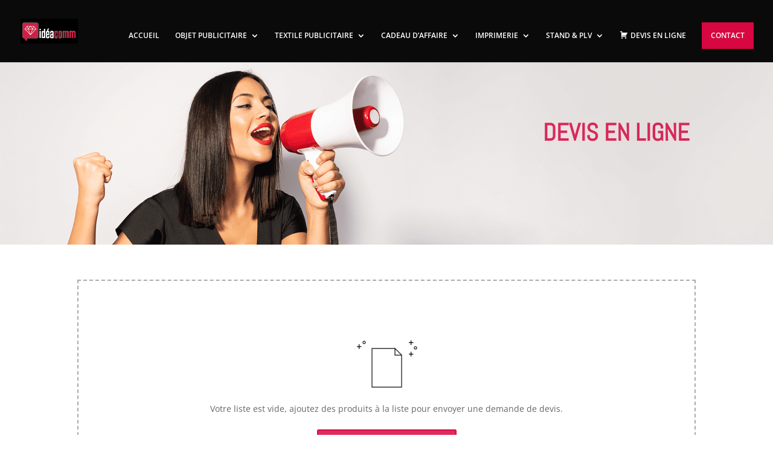

--- FILE ---
content_type: text/html; charset=utf-8
request_url: https://www.google.com/recaptcha/api2/anchor?ar=1&k=6Lem4e4UAAAAANoX6HliY4PvVVrdS1awwADdQI2V&co=aHR0cHM6Ly9pZGVhY29tbS5mcjo0NDM.&hl=en&v=PoyoqOPhxBO7pBk68S4YbpHZ&size=invisible&anchor-ms=20000&execute-ms=30000&cb=vazp0u57j2ob
body_size: 48618
content:
<!DOCTYPE HTML><html dir="ltr" lang="en"><head><meta http-equiv="Content-Type" content="text/html; charset=UTF-8">
<meta http-equiv="X-UA-Compatible" content="IE=edge">
<title>reCAPTCHA</title>
<style type="text/css">
/* cyrillic-ext */
@font-face {
  font-family: 'Roboto';
  font-style: normal;
  font-weight: 400;
  font-stretch: 100%;
  src: url(//fonts.gstatic.com/s/roboto/v48/KFO7CnqEu92Fr1ME7kSn66aGLdTylUAMa3GUBHMdazTgWw.woff2) format('woff2');
  unicode-range: U+0460-052F, U+1C80-1C8A, U+20B4, U+2DE0-2DFF, U+A640-A69F, U+FE2E-FE2F;
}
/* cyrillic */
@font-face {
  font-family: 'Roboto';
  font-style: normal;
  font-weight: 400;
  font-stretch: 100%;
  src: url(//fonts.gstatic.com/s/roboto/v48/KFO7CnqEu92Fr1ME7kSn66aGLdTylUAMa3iUBHMdazTgWw.woff2) format('woff2');
  unicode-range: U+0301, U+0400-045F, U+0490-0491, U+04B0-04B1, U+2116;
}
/* greek-ext */
@font-face {
  font-family: 'Roboto';
  font-style: normal;
  font-weight: 400;
  font-stretch: 100%;
  src: url(//fonts.gstatic.com/s/roboto/v48/KFO7CnqEu92Fr1ME7kSn66aGLdTylUAMa3CUBHMdazTgWw.woff2) format('woff2');
  unicode-range: U+1F00-1FFF;
}
/* greek */
@font-face {
  font-family: 'Roboto';
  font-style: normal;
  font-weight: 400;
  font-stretch: 100%;
  src: url(//fonts.gstatic.com/s/roboto/v48/KFO7CnqEu92Fr1ME7kSn66aGLdTylUAMa3-UBHMdazTgWw.woff2) format('woff2');
  unicode-range: U+0370-0377, U+037A-037F, U+0384-038A, U+038C, U+038E-03A1, U+03A3-03FF;
}
/* math */
@font-face {
  font-family: 'Roboto';
  font-style: normal;
  font-weight: 400;
  font-stretch: 100%;
  src: url(//fonts.gstatic.com/s/roboto/v48/KFO7CnqEu92Fr1ME7kSn66aGLdTylUAMawCUBHMdazTgWw.woff2) format('woff2');
  unicode-range: U+0302-0303, U+0305, U+0307-0308, U+0310, U+0312, U+0315, U+031A, U+0326-0327, U+032C, U+032F-0330, U+0332-0333, U+0338, U+033A, U+0346, U+034D, U+0391-03A1, U+03A3-03A9, U+03B1-03C9, U+03D1, U+03D5-03D6, U+03F0-03F1, U+03F4-03F5, U+2016-2017, U+2034-2038, U+203C, U+2040, U+2043, U+2047, U+2050, U+2057, U+205F, U+2070-2071, U+2074-208E, U+2090-209C, U+20D0-20DC, U+20E1, U+20E5-20EF, U+2100-2112, U+2114-2115, U+2117-2121, U+2123-214F, U+2190, U+2192, U+2194-21AE, U+21B0-21E5, U+21F1-21F2, U+21F4-2211, U+2213-2214, U+2216-22FF, U+2308-230B, U+2310, U+2319, U+231C-2321, U+2336-237A, U+237C, U+2395, U+239B-23B7, U+23D0, U+23DC-23E1, U+2474-2475, U+25AF, U+25B3, U+25B7, U+25BD, U+25C1, U+25CA, U+25CC, U+25FB, U+266D-266F, U+27C0-27FF, U+2900-2AFF, U+2B0E-2B11, U+2B30-2B4C, U+2BFE, U+3030, U+FF5B, U+FF5D, U+1D400-1D7FF, U+1EE00-1EEFF;
}
/* symbols */
@font-face {
  font-family: 'Roboto';
  font-style: normal;
  font-weight: 400;
  font-stretch: 100%;
  src: url(//fonts.gstatic.com/s/roboto/v48/KFO7CnqEu92Fr1ME7kSn66aGLdTylUAMaxKUBHMdazTgWw.woff2) format('woff2');
  unicode-range: U+0001-000C, U+000E-001F, U+007F-009F, U+20DD-20E0, U+20E2-20E4, U+2150-218F, U+2190, U+2192, U+2194-2199, U+21AF, U+21E6-21F0, U+21F3, U+2218-2219, U+2299, U+22C4-22C6, U+2300-243F, U+2440-244A, U+2460-24FF, U+25A0-27BF, U+2800-28FF, U+2921-2922, U+2981, U+29BF, U+29EB, U+2B00-2BFF, U+4DC0-4DFF, U+FFF9-FFFB, U+10140-1018E, U+10190-1019C, U+101A0, U+101D0-101FD, U+102E0-102FB, U+10E60-10E7E, U+1D2C0-1D2D3, U+1D2E0-1D37F, U+1F000-1F0FF, U+1F100-1F1AD, U+1F1E6-1F1FF, U+1F30D-1F30F, U+1F315, U+1F31C, U+1F31E, U+1F320-1F32C, U+1F336, U+1F378, U+1F37D, U+1F382, U+1F393-1F39F, U+1F3A7-1F3A8, U+1F3AC-1F3AF, U+1F3C2, U+1F3C4-1F3C6, U+1F3CA-1F3CE, U+1F3D4-1F3E0, U+1F3ED, U+1F3F1-1F3F3, U+1F3F5-1F3F7, U+1F408, U+1F415, U+1F41F, U+1F426, U+1F43F, U+1F441-1F442, U+1F444, U+1F446-1F449, U+1F44C-1F44E, U+1F453, U+1F46A, U+1F47D, U+1F4A3, U+1F4B0, U+1F4B3, U+1F4B9, U+1F4BB, U+1F4BF, U+1F4C8-1F4CB, U+1F4D6, U+1F4DA, U+1F4DF, U+1F4E3-1F4E6, U+1F4EA-1F4ED, U+1F4F7, U+1F4F9-1F4FB, U+1F4FD-1F4FE, U+1F503, U+1F507-1F50B, U+1F50D, U+1F512-1F513, U+1F53E-1F54A, U+1F54F-1F5FA, U+1F610, U+1F650-1F67F, U+1F687, U+1F68D, U+1F691, U+1F694, U+1F698, U+1F6AD, U+1F6B2, U+1F6B9-1F6BA, U+1F6BC, U+1F6C6-1F6CF, U+1F6D3-1F6D7, U+1F6E0-1F6EA, U+1F6F0-1F6F3, U+1F6F7-1F6FC, U+1F700-1F7FF, U+1F800-1F80B, U+1F810-1F847, U+1F850-1F859, U+1F860-1F887, U+1F890-1F8AD, U+1F8B0-1F8BB, U+1F8C0-1F8C1, U+1F900-1F90B, U+1F93B, U+1F946, U+1F984, U+1F996, U+1F9E9, U+1FA00-1FA6F, U+1FA70-1FA7C, U+1FA80-1FA89, U+1FA8F-1FAC6, U+1FACE-1FADC, U+1FADF-1FAE9, U+1FAF0-1FAF8, U+1FB00-1FBFF;
}
/* vietnamese */
@font-face {
  font-family: 'Roboto';
  font-style: normal;
  font-weight: 400;
  font-stretch: 100%;
  src: url(//fonts.gstatic.com/s/roboto/v48/KFO7CnqEu92Fr1ME7kSn66aGLdTylUAMa3OUBHMdazTgWw.woff2) format('woff2');
  unicode-range: U+0102-0103, U+0110-0111, U+0128-0129, U+0168-0169, U+01A0-01A1, U+01AF-01B0, U+0300-0301, U+0303-0304, U+0308-0309, U+0323, U+0329, U+1EA0-1EF9, U+20AB;
}
/* latin-ext */
@font-face {
  font-family: 'Roboto';
  font-style: normal;
  font-weight: 400;
  font-stretch: 100%;
  src: url(//fonts.gstatic.com/s/roboto/v48/KFO7CnqEu92Fr1ME7kSn66aGLdTylUAMa3KUBHMdazTgWw.woff2) format('woff2');
  unicode-range: U+0100-02BA, U+02BD-02C5, U+02C7-02CC, U+02CE-02D7, U+02DD-02FF, U+0304, U+0308, U+0329, U+1D00-1DBF, U+1E00-1E9F, U+1EF2-1EFF, U+2020, U+20A0-20AB, U+20AD-20C0, U+2113, U+2C60-2C7F, U+A720-A7FF;
}
/* latin */
@font-face {
  font-family: 'Roboto';
  font-style: normal;
  font-weight: 400;
  font-stretch: 100%;
  src: url(//fonts.gstatic.com/s/roboto/v48/KFO7CnqEu92Fr1ME7kSn66aGLdTylUAMa3yUBHMdazQ.woff2) format('woff2');
  unicode-range: U+0000-00FF, U+0131, U+0152-0153, U+02BB-02BC, U+02C6, U+02DA, U+02DC, U+0304, U+0308, U+0329, U+2000-206F, U+20AC, U+2122, U+2191, U+2193, U+2212, U+2215, U+FEFF, U+FFFD;
}
/* cyrillic-ext */
@font-face {
  font-family: 'Roboto';
  font-style: normal;
  font-weight: 500;
  font-stretch: 100%;
  src: url(//fonts.gstatic.com/s/roboto/v48/KFO7CnqEu92Fr1ME7kSn66aGLdTylUAMa3GUBHMdazTgWw.woff2) format('woff2');
  unicode-range: U+0460-052F, U+1C80-1C8A, U+20B4, U+2DE0-2DFF, U+A640-A69F, U+FE2E-FE2F;
}
/* cyrillic */
@font-face {
  font-family: 'Roboto';
  font-style: normal;
  font-weight: 500;
  font-stretch: 100%;
  src: url(//fonts.gstatic.com/s/roboto/v48/KFO7CnqEu92Fr1ME7kSn66aGLdTylUAMa3iUBHMdazTgWw.woff2) format('woff2');
  unicode-range: U+0301, U+0400-045F, U+0490-0491, U+04B0-04B1, U+2116;
}
/* greek-ext */
@font-face {
  font-family: 'Roboto';
  font-style: normal;
  font-weight: 500;
  font-stretch: 100%;
  src: url(//fonts.gstatic.com/s/roboto/v48/KFO7CnqEu92Fr1ME7kSn66aGLdTylUAMa3CUBHMdazTgWw.woff2) format('woff2');
  unicode-range: U+1F00-1FFF;
}
/* greek */
@font-face {
  font-family: 'Roboto';
  font-style: normal;
  font-weight: 500;
  font-stretch: 100%;
  src: url(//fonts.gstatic.com/s/roboto/v48/KFO7CnqEu92Fr1ME7kSn66aGLdTylUAMa3-UBHMdazTgWw.woff2) format('woff2');
  unicode-range: U+0370-0377, U+037A-037F, U+0384-038A, U+038C, U+038E-03A1, U+03A3-03FF;
}
/* math */
@font-face {
  font-family: 'Roboto';
  font-style: normal;
  font-weight: 500;
  font-stretch: 100%;
  src: url(//fonts.gstatic.com/s/roboto/v48/KFO7CnqEu92Fr1ME7kSn66aGLdTylUAMawCUBHMdazTgWw.woff2) format('woff2');
  unicode-range: U+0302-0303, U+0305, U+0307-0308, U+0310, U+0312, U+0315, U+031A, U+0326-0327, U+032C, U+032F-0330, U+0332-0333, U+0338, U+033A, U+0346, U+034D, U+0391-03A1, U+03A3-03A9, U+03B1-03C9, U+03D1, U+03D5-03D6, U+03F0-03F1, U+03F4-03F5, U+2016-2017, U+2034-2038, U+203C, U+2040, U+2043, U+2047, U+2050, U+2057, U+205F, U+2070-2071, U+2074-208E, U+2090-209C, U+20D0-20DC, U+20E1, U+20E5-20EF, U+2100-2112, U+2114-2115, U+2117-2121, U+2123-214F, U+2190, U+2192, U+2194-21AE, U+21B0-21E5, U+21F1-21F2, U+21F4-2211, U+2213-2214, U+2216-22FF, U+2308-230B, U+2310, U+2319, U+231C-2321, U+2336-237A, U+237C, U+2395, U+239B-23B7, U+23D0, U+23DC-23E1, U+2474-2475, U+25AF, U+25B3, U+25B7, U+25BD, U+25C1, U+25CA, U+25CC, U+25FB, U+266D-266F, U+27C0-27FF, U+2900-2AFF, U+2B0E-2B11, U+2B30-2B4C, U+2BFE, U+3030, U+FF5B, U+FF5D, U+1D400-1D7FF, U+1EE00-1EEFF;
}
/* symbols */
@font-face {
  font-family: 'Roboto';
  font-style: normal;
  font-weight: 500;
  font-stretch: 100%;
  src: url(//fonts.gstatic.com/s/roboto/v48/KFO7CnqEu92Fr1ME7kSn66aGLdTylUAMaxKUBHMdazTgWw.woff2) format('woff2');
  unicode-range: U+0001-000C, U+000E-001F, U+007F-009F, U+20DD-20E0, U+20E2-20E4, U+2150-218F, U+2190, U+2192, U+2194-2199, U+21AF, U+21E6-21F0, U+21F3, U+2218-2219, U+2299, U+22C4-22C6, U+2300-243F, U+2440-244A, U+2460-24FF, U+25A0-27BF, U+2800-28FF, U+2921-2922, U+2981, U+29BF, U+29EB, U+2B00-2BFF, U+4DC0-4DFF, U+FFF9-FFFB, U+10140-1018E, U+10190-1019C, U+101A0, U+101D0-101FD, U+102E0-102FB, U+10E60-10E7E, U+1D2C0-1D2D3, U+1D2E0-1D37F, U+1F000-1F0FF, U+1F100-1F1AD, U+1F1E6-1F1FF, U+1F30D-1F30F, U+1F315, U+1F31C, U+1F31E, U+1F320-1F32C, U+1F336, U+1F378, U+1F37D, U+1F382, U+1F393-1F39F, U+1F3A7-1F3A8, U+1F3AC-1F3AF, U+1F3C2, U+1F3C4-1F3C6, U+1F3CA-1F3CE, U+1F3D4-1F3E0, U+1F3ED, U+1F3F1-1F3F3, U+1F3F5-1F3F7, U+1F408, U+1F415, U+1F41F, U+1F426, U+1F43F, U+1F441-1F442, U+1F444, U+1F446-1F449, U+1F44C-1F44E, U+1F453, U+1F46A, U+1F47D, U+1F4A3, U+1F4B0, U+1F4B3, U+1F4B9, U+1F4BB, U+1F4BF, U+1F4C8-1F4CB, U+1F4D6, U+1F4DA, U+1F4DF, U+1F4E3-1F4E6, U+1F4EA-1F4ED, U+1F4F7, U+1F4F9-1F4FB, U+1F4FD-1F4FE, U+1F503, U+1F507-1F50B, U+1F50D, U+1F512-1F513, U+1F53E-1F54A, U+1F54F-1F5FA, U+1F610, U+1F650-1F67F, U+1F687, U+1F68D, U+1F691, U+1F694, U+1F698, U+1F6AD, U+1F6B2, U+1F6B9-1F6BA, U+1F6BC, U+1F6C6-1F6CF, U+1F6D3-1F6D7, U+1F6E0-1F6EA, U+1F6F0-1F6F3, U+1F6F7-1F6FC, U+1F700-1F7FF, U+1F800-1F80B, U+1F810-1F847, U+1F850-1F859, U+1F860-1F887, U+1F890-1F8AD, U+1F8B0-1F8BB, U+1F8C0-1F8C1, U+1F900-1F90B, U+1F93B, U+1F946, U+1F984, U+1F996, U+1F9E9, U+1FA00-1FA6F, U+1FA70-1FA7C, U+1FA80-1FA89, U+1FA8F-1FAC6, U+1FACE-1FADC, U+1FADF-1FAE9, U+1FAF0-1FAF8, U+1FB00-1FBFF;
}
/* vietnamese */
@font-face {
  font-family: 'Roboto';
  font-style: normal;
  font-weight: 500;
  font-stretch: 100%;
  src: url(//fonts.gstatic.com/s/roboto/v48/KFO7CnqEu92Fr1ME7kSn66aGLdTylUAMa3OUBHMdazTgWw.woff2) format('woff2');
  unicode-range: U+0102-0103, U+0110-0111, U+0128-0129, U+0168-0169, U+01A0-01A1, U+01AF-01B0, U+0300-0301, U+0303-0304, U+0308-0309, U+0323, U+0329, U+1EA0-1EF9, U+20AB;
}
/* latin-ext */
@font-face {
  font-family: 'Roboto';
  font-style: normal;
  font-weight: 500;
  font-stretch: 100%;
  src: url(//fonts.gstatic.com/s/roboto/v48/KFO7CnqEu92Fr1ME7kSn66aGLdTylUAMa3KUBHMdazTgWw.woff2) format('woff2');
  unicode-range: U+0100-02BA, U+02BD-02C5, U+02C7-02CC, U+02CE-02D7, U+02DD-02FF, U+0304, U+0308, U+0329, U+1D00-1DBF, U+1E00-1E9F, U+1EF2-1EFF, U+2020, U+20A0-20AB, U+20AD-20C0, U+2113, U+2C60-2C7F, U+A720-A7FF;
}
/* latin */
@font-face {
  font-family: 'Roboto';
  font-style: normal;
  font-weight: 500;
  font-stretch: 100%;
  src: url(//fonts.gstatic.com/s/roboto/v48/KFO7CnqEu92Fr1ME7kSn66aGLdTylUAMa3yUBHMdazQ.woff2) format('woff2');
  unicode-range: U+0000-00FF, U+0131, U+0152-0153, U+02BB-02BC, U+02C6, U+02DA, U+02DC, U+0304, U+0308, U+0329, U+2000-206F, U+20AC, U+2122, U+2191, U+2193, U+2212, U+2215, U+FEFF, U+FFFD;
}
/* cyrillic-ext */
@font-face {
  font-family: 'Roboto';
  font-style: normal;
  font-weight: 900;
  font-stretch: 100%;
  src: url(//fonts.gstatic.com/s/roboto/v48/KFO7CnqEu92Fr1ME7kSn66aGLdTylUAMa3GUBHMdazTgWw.woff2) format('woff2');
  unicode-range: U+0460-052F, U+1C80-1C8A, U+20B4, U+2DE0-2DFF, U+A640-A69F, U+FE2E-FE2F;
}
/* cyrillic */
@font-face {
  font-family: 'Roboto';
  font-style: normal;
  font-weight: 900;
  font-stretch: 100%;
  src: url(//fonts.gstatic.com/s/roboto/v48/KFO7CnqEu92Fr1ME7kSn66aGLdTylUAMa3iUBHMdazTgWw.woff2) format('woff2');
  unicode-range: U+0301, U+0400-045F, U+0490-0491, U+04B0-04B1, U+2116;
}
/* greek-ext */
@font-face {
  font-family: 'Roboto';
  font-style: normal;
  font-weight: 900;
  font-stretch: 100%;
  src: url(//fonts.gstatic.com/s/roboto/v48/KFO7CnqEu92Fr1ME7kSn66aGLdTylUAMa3CUBHMdazTgWw.woff2) format('woff2');
  unicode-range: U+1F00-1FFF;
}
/* greek */
@font-face {
  font-family: 'Roboto';
  font-style: normal;
  font-weight: 900;
  font-stretch: 100%;
  src: url(//fonts.gstatic.com/s/roboto/v48/KFO7CnqEu92Fr1ME7kSn66aGLdTylUAMa3-UBHMdazTgWw.woff2) format('woff2');
  unicode-range: U+0370-0377, U+037A-037F, U+0384-038A, U+038C, U+038E-03A1, U+03A3-03FF;
}
/* math */
@font-face {
  font-family: 'Roboto';
  font-style: normal;
  font-weight: 900;
  font-stretch: 100%;
  src: url(//fonts.gstatic.com/s/roboto/v48/KFO7CnqEu92Fr1ME7kSn66aGLdTylUAMawCUBHMdazTgWw.woff2) format('woff2');
  unicode-range: U+0302-0303, U+0305, U+0307-0308, U+0310, U+0312, U+0315, U+031A, U+0326-0327, U+032C, U+032F-0330, U+0332-0333, U+0338, U+033A, U+0346, U+034D, U+0391-03A1, U+03A3-03A9, U+03B1-03C9, U+03D1, U+03D5-03D6, U+03F0-03F1, U+03F4-03F5, U+2016-2017, U+2034-2038, U+203C, U+2040, U+2043, U+2047, U+2050, U+2057, U+205F, U+2070-2071, U+2074-208E, U+2090-209C, U+20D0-20DC, U+20E1, U+20E5-20EF, U+2100-2112, U+2114-2115, U+2117-2121, U+2123-214F, U+2190, U+2192, U+2194-21AE, U+21B0-21E5, U+21F1-21F2, U+21F4-2211, U+2213-2214, U+2216-22FF, U+2308-230B, U+2310, U+2319, U+231C-2321, U+2336-237A, U+237C, U+2395, U+239B-23B7, U+23D0, U+23DC-23E1, U+2474-2475, U+25AF, U+25B3, U+25B7, U+25BD, U+25C1, U+25CA, U+25CC, U+25FB, U+266D-266F, U+27C0-27FF, U+2900-2AFF, U+2B0E-2B11, U+2B30-2B4C, U+2BFE, U+3030, U+FF5B, U+FF5D, U+1D400-1D7FF, U+1EE00-1EEFF;
}
/* symbols */
@font-face {
  font-family: 'Roboto';
  font-style: normal;
  font-weight: 900;
  font-stretch: 100%;
  src: url(//fonts.gstatic.com/s/roboto/v48/KFO7CnqEu92Fr1ME7kSn66aGLdTylUAMaxKUBHMdazTgWw.woff2) format('woff2');
  unicode-range: U+0001-000C, U+000E-001F, U+007F-009F, U+20DD-20E0, U+20E2-20E4, U+2150-218F, U+2190, U+2192, U+2194-2199, U+21AF, U+21E6-21F0, U+21F3, U+2218-2219, U+2299, U+22C4-22C6, U+2300-243F, U+2440-244A, U+2460-24FF, U+25A0-27BF, U+2800-28FF, U+2921-2922, U+2981, U+29BF, U+29EB, U+2B00-2BFF, U+4DC0-4DFF, U+FFF9-FFFB, U+10140-1018E, U+10190-1019C, U+101A0, U+101D0-101FD, U+102E0-102FB, U+10E60-10E7E, U+1D2C0-1D2D3, U+1D2E0-1D37F, U+1F000-1F0FF, U+1F100-1F1AD, U+1F1E6-1F1FF, U+1F30D-1F30F, U+1F315, U+1F31C, U+1F31E, U+1F320-1F32C, U+1F336, U+1F378, U+1F37D, U+1F382, U+1F393-1F39F, U+1F3A7-1F3A8, U+1F3AC-1F3AF, U+1F3C2, U+1F3C4-1F3C6, U+1F3CA-1F3CE, U+1F3D4-1F3E0, U+1F3ED, U+1F3F1-1F3F3, U+1F3F5-1F3F7, U+1F408, U+1F415, U+1F41F, U+1F426, U+1F43F, U+1F441-1F442, U+1F444, U+1F446-1F449, U+1F44C-1F44E, U+1F453, U+1F46A, U+1F47D, U+1F4A3, U+1F4B0, U+1F4B3, U+1F4B9, U+1F4BB, U+1F4BF, U+1F4C8-1F4CB, U+1F4D6, U+1F4DA, U+1F4DF, U+1F4E3-1F4E6, U+1F4EA-1F4ED, U+1F4F7, U+1F4F9-1F4FB, U+1F4FD-1F4FE, U+1F503, U+1F507-1F50B, U+1F50D, U+1F512-1F513, U+1F53E-1F54A, U+1F54F-1F5FA, U+1F610, U+1F650-1F67F, U+1F687, U+1F68D, U+1F691, U+1F694, U+1F698, U+1F6AD, U+1F6B2, U+1F6B9-1F6BA, U+1F6BC, U+1F6C6-1F6CF, U+1F6D3-1F6D7, U+1F6E0-1F6EA, U+1F6F0-1F6F3, U+1F6F7-1F6FC, U+1F700-1F7FF, U+1F800-1F80B, U+1F810-1F847, U+1F850-1F859, U+1F860-1F887, U+1F890-1F8AD, U+1F8B0-1F8BB, U+1F8C0-1F8C1, U+1F900-1F90B, U+1F93B, U+1F946, U+1F984, U+1F996, U+1F9E9, U+1FA00-1FA6F, U+1FA70-1FA7C, U+1FA80-1FA89, U+1FA8F-1FAC6, U+1FACE-1FADC, U+1FADF-1FAE9, U+1FAF0-1FAF8, U+1FB00-1FBFF;
}
/* vietnamese */
@font-face {
  font-family: 'Roboto';
  font-style: normal;
  font-weight: 900;
  font-stretch: 100%;
  src: url(//fonts.gstatic.com/s/roboto/v48/KFO7CnqEu92Fr1ME7kSn66aGLdTylUAMa3OUBHMdazTgWw.woff2) format('woff2');
  unicode-range: U+0102-0103, U+0110-0111, U+0128-0129, U+0168-0169, U+01A0-01A1, U+01AF-01B0, U+0300-0301, U+0303-0304, U+0308-0309, U+0323, U+0329, U+1EA0-1EF9, U+20AB;
}
/* latin-ext */
@font-face {
  font-family: 'Roboto';
  font-style: normal;
  font-weight: 900;
  font-stretch: 100%;
  src: url(//fonts.gstatic.com/s/roboto/v48/KFO7CnqEu92Fr1ME7kSn66aGLdTylUAMa3KUBHMdazTgWw.woff2) format('woff2');
  unicode-range: U+0100-02BA, U+02BD-02C5, U+02C7-02CC, U+02CE-02D7, U+02DD-02FF, U+0304, U+0308, U+0329, U+1D00-1DBF, U+1E00-1E9F, U+1EF2-1EFF, U+2020, U+20A0-20AB, U+20AD-20C0, U+2113, U+2C60-2C7F, U+A720-A7FF;
}
/* latin */
@font-face {
  font-family: 'Roboto';
  font-style: normal;
  font-weight: 900;
  font-stretch: 100%;
  src: url(//fonts.gstatic.com/s/roboto/v48/KFO7CnqEu92Fr1ME7kSn66aGLdTylUAMa3yUBHMdazQ.woff2) format('woff2');
  unicode-range: U+0000-00FF, U+0131, U+0152-0153, U+02BB-02BC, U+02C6, U+02DA, U+02DC, U+0304, U+0308, U+0329, U+2000-206F, U+20AC, U+2122, U+2191, U+2193, U+2212, U+2215, U+FEFF, U+FFFD;
}

</style>
<link rel="stylesheet" type="text/css" href="https://www.gstatic.com/recaptcha/releases/PoyoqOPhxBO7pBk68S4YbpHZ/styles__ltr.css">
<script nonce="NRfdDtFTw8pNQ3Iehigaiw" type="text/javascript">window['__recaptcha_api'] = 'https://www.google.com/recaptcha/api2/';</script>
<script type="text/javascript" src="https://www.gstatic.com/recaptcha/releases/PoyoqOPhxBO7pBk68S4YbpHZ/recaptcha__en.js" nonce="NRfdDtFTw8pNQ3Iehigaiw">
      
    </script></head>
<body><div id="rc-anchor-alert" class="rc-anchor-alert"></div>
<input type="hidden" id="recaptcha-token" value="[base64]">
<script type="text/javascript" nonce="NRfdDtFTw8pNQ3Iehigaiw">
      recaptcha.anchor.Main.init("[\x22ainput\x22,[\x22bgdata\x22,\x22\x22,\[base64]/[base64]/bmV3IFpbdF0obVswXSk6Sz09Mj9uZXcgWlt0XShtWzBdLG1bMV0pOks9PTM/bmV3IFpbdF0obVswXSxtWzFdLG1bMl0pOks9PTQ/[base64]/[base64]/[base64]/[base64]/[base64]/[base64]/[base64]/[base64]/[base64]/[base64]/[base64]/[base64]/[base64]/[base64]\\u003d\\u003d\x22,\[base64]\x22,\x22RGMWw5rDusKRT8OSw4VPTEDDp3lGanvDpsOLw67DmCPCgwnDnnvCvsO9LwNoXsKxcT9hwqoJwqPCscOZF8KDOsKuND9ewo3Co2kGNcKEw4TCksK7OMKJw57DucOtWX0MNsOGEsOTwoPCo3rDsMKVb2HCuMOkVSnDvcO/VD4KwrBbwqsQwqLCjFvDj8Ouw488W8OzCcOdEMKrXMO9ScOgeMK1LsKywrUQwrcSwoQQwrtaRsKbQH3CrsKSSgImTSQuHMODX8KoAcKhwrVKXmLCn2LCqlPDoMOYw4V0cgbDrMKrwpzChsOUwpvCicOTw6dxYcKNIR4FwpfCi8OiZzHCrlFae8K2KU/DqMKPwoZdPcK7wq1Yw7TDhMO5HDwtw4jCgsKnJEoVw67DlArDhl7DscOTMsOpIyccw5/Duy7DjDjDtjxQw71NOMO+wp/DhB9lwpF6woIib8OrwpQRDzrDrgfDv8Kmwp5oPMKNw4dPw5F4wqldw51KwrEVw6vCjcKZKGPCi3JBw7YowrHDqWXDjVxNw5dawq5cw5swwo7DkB09ZcKWccOvw63CgMO6w7Vtwp7Du8O1woPDnWk3wrUcw6HDsy7CnHHDklbClVTCk8Oiw4/Dj8ONS0J9wq8rwobDuVLCgsKfwq7DjBVXM0HDrMOVbG0NPsK4ewouwqzDuzHCnsK9CnvCmsOYNcOZw6/CvsO/w4fDmcK+wqvChG5SwrsvBcKCw5IVwr1BwpzCsjnDnsOAfizCksORe0PDq8OUfUVUEMOYRcK9wpHCrMOhw5/DhU4fFU7DocKZwq16wpvDqETCp8K+w5TDqcOtwqMWw5LDvsKaegnDiQhkDSHDqg9bw4pRC1PDozvChsKgezHDncKHwpQXCTBHC8OsK8KJw53DpsKrwrPCtnY5VkLCvsOuO8KPwrZZe3LCv8KwwqvDsxUbRBjDhMO9RsKNwqvCqTFOwr1owp7CsMOjdMOsw4/Ct2TCiTEKw7DDmBxBwr3DhcK/wovCjcKqSsO5wpzCmkTConDCn2FJw7nDjnrCu8KUAnYxQMOgw5DDugh9NSDDm8O+HMKnwpvDhyTDgMO7K8OUJlhVRcOkV8OgbCQiXsOcCcK6woHCiMK4wpvDvQR3w6RHw6/DqcOTOMKfZMKEDcOOKsO0Z8K7w5bDl33CglfDgG5uKMKmw5zCk8OwwrTDu8KwXMOTwoPDt2sBNjrCpw3DmxN2A8KSw5bDkgDDt3YMPMO1wqtswod2Uh3ChEs5acKkwp3Ci8OGw6tae8KuPcK4w7x3woc/wqHDh8KQwo0NenbCocKowrIOwoMSF8OhZMKxw5vDshErXsOqGcKiw4nDrMOBRAJuw5PDjQrDpzXCnQBOBEMpEAbDj8OTCRQDwrrChF3Ci0TCpsKmworDtcKQbT/CrxvChDNJdmvCqWHCmgbCrMOLBw/[base64]/Cgi9ZworCvMKkw6xuw7ZsX8K1fzlmOk1hB8KrPcKQw69VCivCj8OiTEfCosODwqPDncKBw54BY8KNLMOIIMOIbEcnw7o0QBfCmsKkw7A7w4U3SCZywo7Dqj/DkcODw61Ywot/[base64]/KSXDpVMIHMKmw7/ClMOEwotDw5DChcKkOMO4FHJ+LsKjSBl7dCPCvcK9w6J3wqLDlDvCqsKnYcKlwoIaXMKMwpXClsOYGnTDpUvCnsOhMMOow63DsQ/DuXdQGcO/KMKMwrrDrD7DncKqw5nCoMKNwoM+DSHDnMOoJ28oT8KLwqg1w54Wwq3CpXxfwqMCwr3CixARfkQeDVDCucOuWcKVIB0Bw5Fzd8OXwqYLScKIwpYSw6/DgFMBHMKfDCorIcOSNDPDlU3Cl8O8cyHDigEXwrpaTz4xw4vDikvCkHhaDWBZw6jDnRNswqhawqFVw7QiAcKZw7jDs1TDtMOSw5PDhcO4w4RAf8OGw6oxw4Q/w5wLW8KCMsKvwrzDncK3w5fDoGPCrsKlw7zDp8K4wr5He2tJwozCgEjDksK3fWddUcOyVCpNw67Dm8OGw6nDkigGwpE7w5J2wrXDpsK9WF0vw5zCl8ODV8OBwpIRDQbCmMOCGgccw6pRYMK/[base64]/CicOYAMOlW8O/wrTCszxRMTZNSRzCs17DsQbDpmXDrXoLTTRndMK7DRXClEPCoknDhsK5w7LDhsOGMMKEwpAYGMOGHsOmwr/Cr07CsjhNFsKHwr03InVjU0g0EsO9X3TDo8OHw7Epw7p8wp55CgTDqRzDnsOJw7zCuXwQw6fCqXBQw6vDqjDDoiULNzLDsMKPw6vCjMK7w6RUw7LDlg/Cp8O4w7TCu0/[base64]/w4dNJMOYLV3DnMKZWMK/EHJ+V8KYIDwqWw03woHDk8O1H8OuwrpmTi3Col/CusK3FT0Gw4caKsOlDT3DjcKwWzQfw4bDucK5D01+GcKewrB1Dy1SBMK0ZHfCrVnDlmlkdR7CvT8Yw7xjwpEcKR1QBVTDisO6w7FHc8K5CyVKNsKBJ2xdwoAEwpfCn1R7B1vCii3CnMKIJMKbw6TCtmpFOsOnwpIWLcKbLSHChn4WODU4GlXDs8O2wp/DksKswqzDiMOxdMKbWkY7w7vCjmpXwrIBQMK9fVLCgsKuwpnDn8Odw4nDkcOvFsKbJ8OZw77Cgm3CjMKow7AWRhFxworChMOlL8OOMMKwNsKJwpoHM2scZSBMXkzDoCnDqATCqcKJwp/CsG3DhsOaG8ORWsO5HR4+wp4fNXoDw5QywrDCvMO4wp4vUlzDu8OHwpLCkkbDjMOwwqVPbcKkwotoJ8OvWybCgS1iwqs/ZmTDoWTCvVzCtMOUIcKLVkDDhMOHw6/[base64]/woMHd8OLR3/DjjwCU0zDgU7Du8OHwo0ywrZYBQw2w4TCgCU4QXlcP8O/w7zDuUvCksOFB8OFLjlyYyLCt0jCssKwwqDChy7DlsKcFMKyw4kZw6TDtsONw5deDMKnK8OJw4LCiQFjJjLDhGTCgHLDjMKResOCcQ07w5JVDk3Ct8KjFsKFw6UFwpwUw5E0wrnDm8ONwr7DkWZACXzCkMOmw5TDqsKMwqPDgH8/wqBPw7rCrEvDnMKFIsOiwoHDvcOdR8O2TiQ1I8Okw4/Dsi/Dt8KeTsKIw4okwrpKwofDtcOKw6TDn33ChMKNNcKuwr3Cp8KlRsKkw4wow4k9w6pnNsKrwodqwrwIY1jCsljDlsOeUsKMw73DrU/[base64]/w413VTNCCsK0cMKxwocYbmHDicOlflLCkE0UD8OnDkTCk8OhAMKCEhxjWFDDkMKbQ3Zuw43CpFrCrsO6fifDo8KdUy1mw4sAwopGwrRXw4ZPG8KxJ0XDkcOECsOgEDJ2w4vDmxPDjMOHw65Jw4s0fMO0w49tw7BIwoHDmsOrwq4tD3xvwqjCk8K+f8K2Ig/[base64]/CqH/CiUtqwpHCicOFw4Bmw40xBsKyasKcw6XClTLCoVPCimzDu8KnA8O5VcKuZMKjNMOnwo5ew5PCqcKIwqzCjcOcw5/DqsO1enl2w6JzUMOWInPDgMKUQWnDuEQffsKjC8KwX8KLw65xw4oqw65+w7I2AhkEKC3Cgn0Xwr7DtsKqYXLDrAPDlsOpwpFlwofDuHLDsMOaNsK1Px0SD8OBVMKbKRTDn1/DggxhTsKGw4PDtsKPwq3DiRTCqcOww5HDpmTCigNSw7gfw7wXwrpLw5rDpMK6w6rDtsOTw4IuZhUWB0bCmsOXwqw1dMKKc2URw4kew7jDuMK0w5Qzw5dWwpnCjcO4w5DCo8KPw40pCmvDoETCkDEtw4gpw4lOw6XCl04XwpkhScO/[base64]/ClxvCncK0FcOkwoF1w51+w65XDMO3TlXCqyh2wp/DssOAUgDCo0Now6MENsKmwrbDonfChcOad1XDj8KSZlXDosOBPSvChxHDg3gAMMKEw6o5wrLDhTbCjcOowpLDlMOeMsKfwqZowp7CscOMwrNww4PChcKKRMOtw44yecOsfSF9w5vCssKVwrgLMHfDpGjChQc0VnxKw6PCocOCwrjDr8K6VcKgwobDjxU3a8K7wqd/w5/[base64]/ChcOrw6nCjh/DicOEHUF3bm7CvFRbwoZ+wrUcw7bCv11+PsK/[base64]/CpMO7dmnCgD/Dm8OvwqhGCjfCnsOvFVDDlcOjVsK8cwdLd8KuwofDq8KQMHXDtMOYwow2aRjDrMOnAjrCqsKHeS3Dk8K+wr5LwrHDhFbDlwNTw5s6E8K2wowZw65oAsOfYGAjR1sdWsO4ZmEjdsOCwocjDjrDvm/CuRINfx4Ew6fClsKNT8Obw5FvHcKtwo4NaBLCsWPCllF7wr5Dw6PCuTTCpcKrw5/Ds1zCoHTCi2hGIsOqKsKhwr8qVH/CpMKgNMKnwqTCkx8Nw6rDtcK3cjtLw4cEE8KewoJYw4zDg3nDilnDiS/[base64]/CinUSwq/[base64]/[base64]/IsOcw7YNw7lzwpDCksOBG8KQw7ogw550cVTChcOxKsKhwpfCtcOEwq08w5HDnsOfexkywqPDt8Okw55Uw5fDvcKew4o4worCu1jDhX1gGDRew580wprCt1PCuR7CsGFRa2E6RMOgGMO3woHCjCvDpSPCncOmWXV8acKtcgskwow5fGR+wrAEw5fDusKXwq/CpsO+CBZgw6vCosOXwrFfMcKvFDbCoMOAwosRw5MBEzLDssKgfB5CNFrDvjPDhV0SwpxWwqwgFsOqwrFveMOkw7cOScObw5IcGH4wDCF7wqHCsQopV37DlH4MGcKIbDBoBUhMczNnNsOPw7bCqcKKw6Vew5QoQ8K6M8O8wqV/wp/CmMOvGho9NyDDgsOZw7JOQMO1wo7Cq1F6w6/DvwDCqMKpUsKFw6Q4JUMudi5Dwo9ndSbDkMKHAcOMK8KabMKQw6/Dp8O8SwtIGDfDvcOKU3XDmWTDp1VFw7NBOsKKwoBKw4TCu3FWw77DpcKbwo1aP8K3w5nCnVTDmcKtw5NmPQcQwpTCoMOiwpvClDY6V2IkLG3Cr8K+wqDCqMOnwr8Kw78ow6TCmMOsw5NtQl/CnGTDpm5/TXfDu8KiG8KmTRFuw7/DrxVhCwTDpcKNwqU5PMOEYyEiDl5qw69pwqjCpMKVwrTDuj0hw7TChsO0w4nCtTR2ZCxEwrvDkU0DwpUBNcKpAcKxRB8nwqXDhsKbVER1Yx7DusOtaQ/DrcOfXTQ1Y0cUwoBBHFrDs8KtRMKCwrpxw7zDnMKfOlfCp35wSi1VO8O/w6zDjATCgcOvw519dw92wqdLMMKQYsObwotlTnw9QcKgwqgtOl9cYFLCoCfDtcKKM8KRw4lbw6cifcKsw6I1AcKWwqMvOm7Dp8K/bcKTwp7DjsKdw7HChD3DgsKUw4hxLsKCXcO+e13Cim/Ck8ODalLDksOZIMKIGhvDv8O0JkRsw7HDisOMFMOmOx/CswfDnsOpw4nDpkU7RV4Zw7M6wp8gw7XCrXjCu8ONwrrDj0pRBx0dwoA3KQk7ZxXCosKIBsK0YBZlBh7CkcKjOEjCoMKJTVzDtcKBfcO3wpUSwpsFVx7Ch8KNwqXCtsKUw6bDo8ODw6/Cm8OGwrLCq8OIVcOAXA7DkVzCqcOPRcO6wpMDVDJvPAPDgSRjWGLDlDMOwq8SfklJDsKywp7DhsOcw6rCo3TDjlHCgV1cX8OIPMKSwr5TIEfCoFNTw6RFwoDCihNowr/CsgLDulA4Fh7DgSbDizhGw5QBQMKuKcOIGBjDpMO3wq7DgMKawo3DgcKPAcK9P8KEwppOwqLCmMKAwoQ3w6PCscKxESbCsh8Vw5LDoiDCuXPCjMKhwrwwwqHDpmrClR5nK8Otw6/CucOeAVzCqcOZwrUjw6/[base64]/[base64]/ChXQZwrjDtMKJwoJYwpLDjsOEw7rDk3/DmX5BwqrCv8Klwoo3WT87w6Bvw4Qkw4vCuWoGWl/CkTTDmDhqeQUxJMOyYGcSwoN1cgdYWBjDnnsLwrLDgMKDw6I7HALDsW4qwr80woHCtj9GYMKGdxVQwrArd8OXwo8ew4HDlwZ4wqrCnMOXOh3DsB/DnlttwoBgAcKFw54Bwp7CscO1w5bCrTpDasKjUsO3ah3Crw3DmsKlwpxnX8OXwrE1bcO8w6VYwoB3GsKIQ0vDoUvClsKMNCo/w7obNQ3CmShEwozCncOMaMKMYMKsJsKIw6bCocOOwrd3w7BdYgTDsWJ4HWVpw7FCa8K7wpkmwq/DiFs7IMOPewdBWsO5wq7DmC4Owr16LlvDgXPCnBDChDPDvsKdVMKVwrM7PWFxw4JUw6phwoZHblHCrsOxdhfDtxx4CcK3w4XCkyNFZ1rDtQXChcKnwoYvwpQCBShffMKbwodpw51zw41/eR4QE8OAwpN0w4XDkcO4FMOSTX94f8ORPw9BVCrDk8OxY8OFOcODasKFw67Ct8Oyw7YEw5Q9w7nCglR6LHBkw4PDusKZwph2w7oVfnICw7vDlWnCr8Kxfm7DncKow7bChwbCjVLDocK2EMOuSsOXeMKNwo4WwrtuKxPClsOZIcKvES55GMKKMsKNwr/CuMOPwowbR23CgsOdw6pOTcKWw6TDl37DuXdRwqICw6kjwpnCq1Fww7rDrVPDjMOCQ0gfM3YUw77DhUoVw61FPCkIUD8MwpZvw6LDsDjDlg7Ctn9/[base64]/DgMOnc2jDicK0aMOWw4MuwofCrjR6wqAlwqxAw4XCtMKEbk/Cr8O8w4LDuDTCg8Oyw6vDqcO2VsKlw4TCtx9sEcKXw6U5PzsXwoDDv2bCpAcsV3DCikvDoUNOHsKYBRc3w44Tw6kJw5rCmgXCkFHCjcKGWStFV8KtBBnDkFtQLmltw5zDscOGCkp9X8KdHMK4wpgawrXDtcOQw4IRNTMSfHE1RMKXcsK/Y8KYHx/[base64]/w7Bcwo8JdhPCrh7DlVRrKgHDr0/DuMOARD/CiEklwpPCnsODw7zCtV1mw7hHDU/Cjwt0w7TDkcOxLsOdTwFuKGnCuh3CtcOHwrnDocOlwpPDtsO/[base64]/w6Etw6TDkGktw48/GsKGGjPDqwRUw7ldwq5sVhjDuxMrwq4XMcONwrgDLMOzwoojw5pfS8KsXkAaCMK5NMKrfWAAw49kI1XDpcOMAcK9w7jDsyDDknPDksOhwo/[base64]/wpFXcsKDOzHDosKAw7fDnk3DmnvDiVRNwq/[base64]/Dt0Y7wpcHGw3CijxEw6fDgcOmK2vCt8OLZEnCoxnCrcKyw5jCn8K0w6jDmcOlTkjCqMK1IG8MBMKawqbDuz8NB1pTZ8KtI8K2bFnCpnjCvsKVX3nCmMKhGcOpZMKFwp4zW8OiIsO1SGIrO8OxwqgOaxfDncOsecKZDMK/DDTDu8Osw5zDssOWLmHDgxVhw7A6w6PDs8KOw4dBwoZ2wpTCqMOiwrh2w5QLw7BYw7TCr8Obw4jDpirCnsKkOHnDlj3CjjTCu3jCtcKfMcOMJ8Ogw7LCp8KAYx3CjcOmw545M2nCm8OzOcKQF8O/OMOrahfDkBDDm1/Crh8CGDUobFV9w6kuw5XDmgPDh8KIQzB2NTvDusKnw54rwoh6Q1nCg8Odwr3DtcOgw5/CvXLDrMO/w6UIwpDDhsKSwr1KS3/CmcOXM8K2YMKQT8KKTsKtT8KSLw1lYEfClmXDhMOHdEjCn8O/[base64]/CocOIwr9Hwq5abWgkCzbCqcKJQsKrw6fCq8KXwqJKwrkjDMKXBVvCssK6w4/ChcOrwoI9DMK3dzTCrMKpwr3Co1h9JsOPIAzCsUjCu8Kue2Nhw7IdCMOPwrvDm01PFi1gwpPCs1bDmsK3w7nDpDHCvcOnd2jDokFrw750wqrChRDCssOcwp/DmMKzaEYHFsOmUWg7w6/Dr8O/Rxoww641worCp8KPSXMZI8KZwpAvJcKtPgprw6zDvcOCwrhDVMO/RcKxwrssw78hP8O9w4kfw4/CgcOUNmPCnMKaw6xPwqBgw4/[base64]/CksKjRiHCjsORwrYnw7EpwqNOfxfCt8OfwoYYwqXDiz3CoiPCk8OaEcKfUQRMUW9Tw4fDmzgpw43DlMKow4DDsRxpGUfCm8ObO8KLwpBscEg+FMKdGsOPOCdZTlTDoMO6L3xewotawp89AMKHw6zDmcOwMsOXw4QWeMKawqPCp3/DnRBlZGRYMcOqw5Abw4N/[base64]/[base64]/[base64]/Cl8Onwr7Cvg4NwrxJesOKwrvDr8KiVcOEw5Vxw6TChmQDOwQOBnwVPULCucORw61mVHPDn8KRPgbCqmlIwqjDncOawq/DjcKuaAxmYCFwLU00RUrCpMOyGgw/wqfDtCfDlMOmPVBWw54JwrpRwrnCqsKTw70GW0sMMcOgfm8Uw4wAccKpeAXCusOLw7pWwqTDn8O+aMK0wpvCgmDCjGNlwqLDusOrw4XDjk7DssOfwpHDp8OzK8KnJMKbPsKbwpvDtMOXHcKiw4bChcONwo9+RBjCt3/Dvk9Kw6dpF8ODw750N8K2w6opd8K6E8OlwrFbw6pNcjLCvsKQbDXDsAzCnx/CmMK2McORwpEUwqXDn0hKIUwSw45Zwps/asKzeBfDrBo+Wm3DrcKEwrJjUMKANsKbwp4MCsKmw5tQOUQewoLDt8KKFU3DuMO/w5jDosKcYXZNw4ZmTj9+LlrDmSdxBX8BwrHCnFEDWz1wUcO0wovDicKrwp7DoGQgHjnCtsK2JMKeFcO+w5vCuT8Rw7oRf2TDg0YcwpLCvD8+w47CiCfClcOFa8KDw7Acw51QwoEXwqxnwpB9w7LDrwMlCsKQfMO+AFHCgDTDlGQoSBJPwpw/w6JKw5dmwr41w63CocKkDMKbwoLCu093wrk4w4jClj93w4h0w6rCscKqLTDCuUNWZsOhw5NXw48Iwr7CnUnDocOyw5swFl9gwp8sw5kmwpUsCmJqwpvDrsKKPMOLw6HCvksSwrweYzV2w7jCjcKdw7VXw7fDmx0Qw6jDsR9YZcOYVsOyw5HDiW1kwoLDpjcNLl/CvTMjw5gbw7TDiEFiwpAZLQHCt8KFwqrCpjDDrsOQwrcab8OmccK7Rx4gwoTDhX3Cs8O1dRpMeBMeZWbCqRk6B3Ajw6QleQESWcKowpkywqvCmsOKwoHDgcO2Pn8GwoTCs8KCCnofwonDrVQTKcKVWXw5XDzDh8KLw6zCo8KDE8OSF3l/woFGT0fCm8OtdTjCpMOENsOzUyrCvsOzNBslZ8OgcEvDvsOvIMK1w7vCtiZBw4/ClnIkI8OhZsOiWHx3wrPDjDtkw7YEJQUzKnALF8KNXBo7w60xw6jCrxIgdgTCr2DDksK1YHotw41/w7UiMMO1cU1Dw5vDicK0w5A3wpHDukzDpMKpCQ4gSRoRw5IsT8K3w7zDpDw6w7/CvC0EZGLDqMO/w6vCgMKrwogLwrbDuShXwqbCh8OCFsK4wqEQwp7DsxvDp8OOMCh1RcK4wqFSFV4xw51fCEAxTcK9F8OHwoLDm8OJKU8NG2tqP8Kcw6sdwqg/PG3Clwkpw4bDhGUKw71Gw7XCmFgpQHvCnMOHw69ENsOwwofDnWvDgsKnwrXDv8KhZ8Oyw7TDqGh2wqAAcsKvw73DicOnTHokw6PCinnDncOdShLDjsOHwqnDlcOmwoPDgwXClcKGw4/[base64]/DqcKiw6/[base64]/Dm8OpwogfwpTCp8Krw79PdUlJwqLDksOBwrfDicK4wogRYsKJw7fDvcKDEsOnbcOiKxxNDcOvw5fDiikGwrvDoHYVw5QAw67DjT5SS8KnAMKyY8OQfMOJw7UkEsKYLjbDtsOiHsK5w5cZXGjDusKew5nDiAnDrycKUXlQMnBqwr/Dm0bDuzzDtcOnM0jCqh/Dk03CnxPCkcKkwocUw6c1cEBCwo/[base64]/[base64]/wocODMOHNT5jSMOmwrd1fnXCi03Dm1/Chw/CjWpiwo4owpnDggHCqH8UwqJQworDr0jDvMO4T2/CgVLCl8OqwqXDv8KeTDvDjsKiw7skwp3DocKEw5jDqSNoJDMaw55tw6AwUhbCigcuwrDCrsO3CjosK8KiwozDslM1wrxBfcOqwrUTW1fCuXTDnsKRUcKIUkg+FcKVwoMawoTCnFhcM3wjLAtNwo/DpXsWw5ofwodoeGbDqcOPwonCjikUIMKSFsK9w68YMXFcwp4MA8KPV8KYS1MWFRnDsMO4wqfCssKRV8Krw7bDiAp+wrHDr8K2ZsKdwo1NwqXDgxIQwoPDrMOYUMOIQcKxwozCgMOcEMO8wpsew5XDscKtMi8mwo/Dhmpow6dOKFtDwrbDrQrCg0XCp8O7KgLDnMO2Mll3VQ4AwosoBjAXYsO9cE57DU8cDz5+f8O5asOqKcKobsKowpgbLsOPBcODLU/Dp8OzLCDCvRHDqMO+ecOrUU9yb8KYbwLCpMOOasOcw7prSMObRn7CqGIHT8K9wrDDkFHChsK5JihcJyrChD1yw4AffMKHw6fDvDYpw4Amwr3CkSLCjFbCqljDt8ObwotyHsO4BsKhw6stwqzDiz/CtcKiw73Dk8KBVcOEYMOsBRwPwq3CnAvCiDDDp3x2wp5BwqLCrsKSw7cHO8OKfcOVw6vCvcKjXsKQw6fCoEfCgU7Ckh7Chk9rw5hdZsK4w45lSwsKwpDDgGNMchPDgCjCkcOPbmJ1w4jDsBTDpHQ7w6UBwovDl8O6wpB/c8KTcsKfGsO9w4oqwqTCszY8AMKQNMKMw5XDgcKowq3CosKeVcK3wpzCqcO+wpDCjcKTw4tGwrlHTSsGNsKqw5vCm8OFP0BHPFFFw5sJFWbCt8OVMcKHw4fCpMO0wrrDnsK7AMKUMSDDvMKeRcKXRCHDscK3wod4wrTCgcO8w4DDuj3CpV/DkMKTRwDDiXHDh0xwwrnCvcOvw5EpwrDClMKVTcKxwr7CncKBwrFrUcKUw4DDhBzDk0bDqgfDuTjDpsOzdcKvwoTDpMOvwqTDmMO5w6HCsHbCn8OmCMO6VBLCscOFIcKYw4guDWsLD8Oyc8K/ahAlSlnDnMK0wqbCj8OQwokMw68DCirDt1/DthXDrcK3wqjCmVBTw5NXTycXw5PDsS3Dkgt5GVjCtRgGw5XDvy3ChsKUwpTDvB3CpsOkw4pkw6wMw6tnwrbDmMKUw4/[base64]/CgXE3w6vCnsOGeA7DpMOjJsOPflcQfmjDghZuwos6wpTDoxDDmQghw6LDmsKAY8OaC8KIw7bDhMKlw5pzBcOucsKpOS7CnAbDmnMCCz3CpcK7woAmQlt8w6HDrEg3Yi7ClXsfK8KbWlBGw7vCqyvCpnkqwr9uwr91QDXDtMOBW18xBWZHw7TDm0BowrvDvMOlbC/CrcORw6rDqWHCl0PCs8OQw6LCkMKSw41LTsKgwonDll3CpV/DtWbCv2Y8wrI0w5bCkSfDqQdhX8Kxb8KowrpXw79qGiPCtxZ7wopcHMK/Aw1Cw4c8wqtVwqo7w7bDm8Krw57Dp8KXwoYhw5Jyw7rCk8KoXSfCi8OdK8K1wqZNUsKgUwQswqFRw4bCkcKUDgxnwrUgw5rCmUl8w75OGCZdO8KBDQfCg8K8wo3Dq3jDmC46XHlYP8KCfcOBwrvDqyBfRV/CusOHLMOhGmJbCCNdw4rClGwnFWkaw6LCtsOdw797wozDoFwwfxpewrfDi3ZFwpnDksKTw5QowrNzJmLCsMKVRsOQw6h7PcK/w4dQZyDDpcOVTMOOfsOpWz3DgG7DhCLDgmbCnMKKKcK7acOtVUDDtxzDigvDqcOuwp/CtMOZw5AjS8OFw5JvLR3DgEbCgF3CoH3DhywUWXXDgcKVw4/[base64]/[base64]/[base64]/[base64]/Y2x8FzUZwox1Z0o/w6cuw7EKGcKewo5aZ8Oyw6zCjHFTFsK2wozDqcKCRMOXP8KnU27DicO4wrN1w69xwplSWsOBw5B5wpXCg8KbG8KmNkLCu8Kwwo/DnsOBbMOJWsKGw50Uwoc2bUIrwrvDkcOcwrjCsWfDhsKlw5JLw4nCtEDDkgFXD8OPwq/CkhFzMHDCvmpqAcK9BMO5H8K0TwnDiht8w7LDvsKjBRXCkkg2I8ONBsKdw7wtQ2LDrVB8wq/CmWl7wqPDkx43a8KmbMOARWLCu8OYwqrDqS7Dt08oVcO2w73DjsOALDfCl8KwOsOew6p9J1LDm24jw4/Ds1MNw4xxwph9wqDCq8KJwqzCsgolwqPDtCICPsKULFIldMO/W1RlwpkYw7M2M2rDoH3Cl8Oiw7Fmw67DqsO/w6F0w4l3w5h2wrrCn8OWQ8O4GDUZF2bCu8OUwqoJwpzCj8K2wrUSDToQeGMCw6p1CcOWw4AiQ8K3SikHwp/[base64]/XnnDg2bDp8OQVwHDghdBe0BOZcKjdxBBwqc1wrnDtFpKw6vDo8K8w4zChm0TJcK8wo7DusOewqxVwoRZDnwSdDvCjCXDtyHDqVLCucKYW8KIw43DsQrClkYNw50ZKMKcDnLCksKsw7/Cu8KPC8KBdUJqwrtQwo0/w4VHwoMdacKuLR8fGyB8asOyF1vDiMKyw6xFwrXDmgZnw6EowoZVw4BxVWwfMUE1D8OpfRTCp2jDpcOdQC5/[base64]/DijI0wocwwr3CqMKYVxJMF8OIa8O8fUrDoR3DicKrACNXOEYbwrvCjmDDlXbCsQ/Dm8ObO8K9J8KtwrjCmMOOPA9pwpHCkcO+UwFzw6DDjMOMwpXDrsOwS8O/Q3x0wr8Fwo4nwoDChMOZwrgMWn3CpsK3wrxhPTwfwqcKE8OzaA7CjHxPcWl+w7NKcMOXX8KzwrEJw719J8KWGAR5wrQ4wqTDksKoHEVjw4vDmMKJw7vDvcO3HVjCoVsPw5HCjQJfYcKgG2lERH3DrDTDjjNhw5wXKXhow6lRDsOBCzB4w7DCoA/Cp8Ovwpg1wpnDoMOCw6PCiDoDasKlwp/Cr8KGesKybB7CuxbDs1/Dg8OPccKKw6odwrTDjhwUwrNgwpnCoX0Fw7DDhmnDicOQwonDgMKwd8KhdCRew57DrxwNS8KVwrEkw6BHw6R/[base64]/EFfDlhvCosOGKcO7FyPClsKkw7wow6YDwovDlEwnwo3Cjx/Ck8KOwrVwOEV+w642woHCkMOqQgjCiADDr8K7R8O6fVNawrfDmjfCrAYhesKhw5MORcOmcn9nwocJR8OEcsKrV8OyJ2wwwq8GwqrDicO4wpbCh8OOwoNFwpnDhcOMX8O3ScKTM2fCkl7Din7Crmh5wqnDgMOQw4wZw6/CjsKsFcOkwo5Yw5TClsKZw5PDkMKywpvDv1LCmyvDn3IeKcKSBMOJdQl0wrpcwp1pw7jDjMOyP0jDiX9xEsKeOgHDvx8ANMOrwofCn8O/wp3Ck8ObLWbDpsKgwpAZw4/DjEfDuTAywqbCjHAmw7bCjcOpQMKLwq3DkcKbUQIwwo7CtlE8OMO9woAMW8Omw5wQQ3dAKsOQD8K9S2/[base64]/CkcOMwqgZCsOYw73Dungvwr/DuMOIwozCh14+IcKSwowXDjlyUsO3w6nDq8KiwoJoWSpIw6saw7bCrgHCpTlSe8Ohw4vCkw/CtsK7dMOxb8ORwo5Ww7RDLCAcw7zCoH7CmsOyG8O5w4lWw7B3FsOkwqJTwqbDunpZFjJVWXRow7x5YcK0w6k2w5XDgsO8w4Ivw7bDgGLChsORwo/[base64]/EsOYw5jDsMONEsOMwrsEWTXClVfDmzI3w4vChHdhc8KhKFPDmRocw5Fbb8K7FsO3PMKPBBkywrAXw5Asw4F+wodtw7XDjx0+Q3ckDMKTw7B7L8O1wp/DmcOeHMKDw6TDumVFB8OcQ8K7THXDlSpgwqpMw7XCuzhKTRtsw4/CuWR8w6p1AcOYLMOlHnsiMSU7wrHCpmFZw6nCu07DqjXDu8KwcGTCgExAK8OPw6lpw48DA8OdCkoce8OUbcKbw7tsw5c0ZTNKccOew67CosOuLcK/GC3CucKlfMOPworDrMKxwoU0w6LCmMKxwqJXLzEzwpnDgsO/T1jDrsOsX8OHwqw1GsOBDFRKTwbCmMKuc8Oew6TCrsOUZizDkivDlCrDtDRWHMO9J8ORw4/DisOLwqUdwpRGSD8+McOFwpE/DMOgVQXCs8KuaRPDrwwAfEwAKU7CkMKVwoQHITbCmcKAVwDDiQ3CvMKBw5h3AsOxwqrCgcKjUcOJF3XDk8KSwpEkw5jCkMOXw7bCj0DDmHoyw4ERwr4SwpbCjcKxwrzDl8O/[base64]/[base64]/Cj8KSPkQ0wp/[base64]/CksOwM8OcBC7DnE7DsnkKw5XCnVREAsKywrs7axzDmMOSwoXDs8OCw4zChsO3ScO4NsKnTcOBTMOJwpJ4bcKtUxAMwqjDgl7DuMKZYcOZw5ApJMONT8O7wq1jw7M6wpzCnMKsWjzDjz/CiAAkwoHCuHfDrcOeRcOdwpU6TMKuVgM6wo00Q8KfOQQFHmIBwrHCoMK4w6jDnGUPb8KfwqluMGvDthI9cMODfMKpwpFEw79sw61Cw63Cs8KlV8Oxb8Klw5XCuFTDlnkJwpDCpsK1GsKYSMO4ZsOATsOLdsKRRMOHJTBdQMOEeARqNGw/wrQ5KsObw5PDpMK4wpzChG/DtzzDr8OmbsKHfylpwoc+MAR1HcK7w4ALAMO5wo3CsMOsbW8hX8KJwobCmU01wqvChx7CpQZ0w651NCUrw5/Dmy9COkDDqTwpw4fDsi7CgVkqw7xyCMKHwprDlRvDt8ONw4EmwonDt1BNwr0UacOlL8OUXsKnUy7DlQVxGmBiMcOBUmwwwqjCvEHDlsKQwpjCm8KpU18Hw4lAw61zKXgXw4/DuTPDqMKDMlLDoT/[base64]/w6wKOsKYOVYdwq3DgRg1TnovJ3/[base64]/Dq8Ksw53CmHbDgBHDrMOhRzwDD8OIw409wpDCmcO7wp0ZwqRlw60JaMO1w6TDucKoTHLCncOqwrIGw4fDlzYjw7/DksK7B0U8WRXCsTxLeMOtVHvCoMKjwqPCnQrDn8OXw5bCn8K1wp0cTcKvaMKEMcOYwqrDo0l3wptYwr3ChGckTcKfaMKMdz3CvVUSGcKVwrvDtsOqETJbBknCsQHCjiDCm2gUMMO/AsOdcW7CjlTDpD7CiVXDlMOoMcO6woHCvMOxwolQPBTDvcO3IsOQwrPChMKfOMKBSwhxSHbDqMOUL8OdWXQkw4Egw5PDiW5pw5PDrsKtw644w4QiCVs7PV9vw4Biw4rCpF0uHsKWw6jCuXEPIgjDqBR9NsKSVcOzeRXDm8O4wq1PG8OQf3JVw4UAwozDhMO+KGTDo2/DrcOVK2kOw7rCv8KGw5TCl8K+wo3CsXscwoDCqhnCk8OlMVR8XR4kwo3DhsOqw6nCicK+w6MtVyp/WVkmwozCkW3DigvCpcOYw7fCiMKpaVjDhXDClcOowpXClsKIwp8oTg/[base64]/DiMK5w5gYIcKfw4vDnHvChcKrNwIZOsKvdcORwo/CqcKgwqc0wrDDv2I8w6DDscOLw5xmCMOVQ8K9N0zDhMO2JMKBwowlH1AhecKvw5IYwr1/JsOGCcK9wqvCswrCpMKxI8OYdH/DgcOoYcKwGsOrw6F0wpPCo8OyWkcmVsOIS0cZw4FOwpNPHQYkZMOaazFzQsKvOn3DoS/CrsO0w4RTw6DDg8Knw4HCj8OhSzRzw7VjacO2XSTDssKBw6V7IhY7wp/CtCzCs3VRccKdwrtZwosUc8KpYsKjwrnDs2YkbCxQUmrDml/Co37CssOCwoDDocKOMMKZOn5uwqvDlyIJOMKyw5nCokxuBUvCsABewohcL8KZIRzDnsOODcKTdRkkbisybMOsTQPDl8O1wq0LTX40wrzDoFZiwprDocOMUBc/[base64]/Dt2RTw7nCjV7DiFfCssORPcOBfsK6wpnCuMKFwpHCnMOeI8KWwo/DlsKxw7Rhw6lYcQQ/TWcUAsOLQnjDtsKqfcKAw6t0DAFYwrZILMOVJsKNa8OIwp8uwqFXOcOqwr1HOMKBw7sGwpVzYcKPcMOnHsOAKmJuwpfCuHjCosK6wpDDi8Kef8K3UU4wIkgQQGpUw7wbDiLDv8OQwo5QJxMVwqs1LGzDssOOw5nCtXTDusO/fcOvOsOFwogdPMO8Wjwad104UGjDtCLDqcKDd8KMw7rCt8KWcQ7Cq8KuWw/DkcKSJXw/[base64]/Cgx1MwrTDoUB+VHteQ8KuwqROQcOVCcK0SsOcLsKkaWApwpE4OxPDg8OEw7PDpEjCjH8cw5ZONcOeAMKawrXDtnd1A8O9w5vCrhlAw5vChcOKwoBuw7PCp8K0JBDDhcOyaXwkw7TCucK/[base64]/DnsOXeBJLwpQ/[base64]/Do2p+JxQvUcKuYUwxLcKrwocJwr1iw7orwoxYdgTDpQxFBMODacKvwr3CiMOQw57Cm1QnWcOaw7AsSsO7Cl4delo9wqBaw40jwrrDssKQZcOAwp3Du8Khcw0OeV/DmMKow48bw7dow6DDkj3Ch8OSwpJYw6vDoj7ClcKZPCQwHCLDvcOPWgQRw5fDnlfChsO0w7B3OwIgwqAZBsKiQsOCw5sJwocJR8Kmw4jCp8OXGcK+wppMMgzDjlhaNMKKYDLCmHwEwp/CiGoSw7heYMOJSFnCqwrDh8OceG7Cpg0Vw6V+CsKIJ8OrLU0qXA/Cm0HDmsKJEEfCilrDhlBWNMOuw7wFw4/DlcKyfi5pI2EOFcOCw47DqsOVwrTDnFRuw5lNYW/CssOmCGLDqcOEwrgbDMO3wrTDiDB/WMKNNlDDsCbCt8KzeBZKw45OTDrDtC8GwqfCqBrDh257w4J9w5zDqWAqDcOhBcKVwrMCwq4twqApwrHDhMKIwpXCvj/DvMOwQSvDhcOME8KvNmvDtDcJwroGPcKiw6DCg8Ohw59iwodYwrw8bxbDtkvCigwHw4/DvMODScOBPH8ew5QmwrHCgsK2wrTCmMKIw7jChcKWwqdaw5UaLnEnwrIGOMOIwpjDmRA6KE0yKMOfwpDCl8KAAE/Djx7CtQA6R8K/wrbDlcObwprCsWZrwo3CjsOkKMOywr0qaS/Ct8OmdVtHw73DtDDDtDxXwqdcBldFFGbDg2jCpMKiHivCjsKXwoMuYsOGwrjChcOPw53CncKMwozCinXDhFjDucO/dFjCpcODYj3Dl8O/wpvCh3nDrMKeGD/ClMKVcsKawpbChT3DiB15wq8ALT3DhsOGEsKTdsOxRsOMQ8KrwppxdFjCrFjDrsKJBMK3w6XDlBDComAuw7jClcONwpjCtsKSBSrCmMK2wrkyGBfCrcKTOV5IF3fDhsK9Zzk2NcKyCMKdc8KDw4zCtcOlecO1LcOMwpF5TGrCl8KmwqHCi8KAwowRwpPCompBCcOpYi/[base64]/[base64]/wrcOwoHDscKJw78gB3MpRsKHdwDCicO8RlPDuMK+RcK9V3TDqzELHsKjw7XCgB3Ds8OFYVwxw5wqwpgFwrNaOX4hwoB8w6bCk3NFPMONO8Kmw5pDLmUfOxXDnTsDw4fDm17DgcKVckzDncOLIMO6wo/ClsO5B8OoTsOUIyLDh8O1dhQZw48NYcOVJcOhwrzDix4SNEjDgBIlw5drwpQGeBIyGMKcSsKpwoUfw7pww5dUVsKwwpdkwplOR8KNF8K/wowww5jCtsOzZAEMHWzChMOdw7rClcOKw6rDg8OCwp1HHinDrMOkXMKQw5/CpBMWTMKzw6cTOzrCqcKhwonDuAXCosKoGTjCji7Cl280RMO0P1/[base64]/Ch8Ogwp7DqDPClDvCsQ4Sw7RwOTDCmsOCw4/DscKHw6jCgsKnU8Kof8OGw67DpUfCkcKawrxgwr7Dgldow5/DnMKeHCFEwoDCuzXDqSPCnsOhw7HCj1ZMwoJtwrjChcOcGMKab8OOR1pZKQAJcMOewrhCw7YjTh8zQsOkNmMoAULDuTVTRsOxDD4WG8OsCVvCmzTCrn4jwoxLw5TClcKnw5VowqXDoRMTLABdwpPDpMOVw7DDtlLClH/[base64]/CscKEwpbDksOUwrPDpcO3Skw1wp7Dv8KGwpw/dGbChcK1aE/[base64]/[base64]/DusOkOsOKKzkTDF12TMKHw5xrw7Zxwr4owrnDkCR7fkxNWMKLHsKYaVLCh8OebWBmwr/CksOHwrHChUrDlXLCn8OSwpvCocKAw7AwwpTCjcO1w5XCsh1JN8KSwrDCqcKhw5oPPMO5w4XCq8Ozwo8gUcO8HTjDtWA/[base64]\\u003d\\u003d\x22],null,[\x22conf\x22,null,\x226Lem4e4UAAAAANoX6HliY4PvVVrdS1awwADdQI2V\x22,0,null,null,null,0,[21,125,63,73,95,87,41,43,42,83,102,105,109,121],[1017145,304],0,null,null,null,null,0,null,0,null,700,1,null,0,\[base64]/76lBhnEnQkZnOKMAhk\\u003d\x22,0,0,null,null,1,null,0,1,null,null,null,0],\x22https://ideacomm.fr:443\x22,null,[3,1,1],null,null,null,1,3600,[\x22https://www.google.com/intl/en/policies/privacy/\x22,\x22https://www.google.com/intl/en/policies/terms/\x22],\x22+kgMImkV9s+HdMO8aBW+dCyqgvqrq02ILljn+jSTGAs\\u003d\x22,1,0,null,1,1768908530373,0,0,[196,88,61,144],null,[51,231,137,224],\x22RC-EZPEwqgII95Llw\x22,null,null,null,null,null,\x220dAFcWeA4FQNfBW3WN_ZG2FCdm3iZE9Ufz57TogYBmzLSB-a14cDojSk04-rj6Fpi0O78l8MXB_2H1KCMqArAiesbLTuU5wPxSOA\x22,1768991330415]");
    </script></body></html>

--- FILE ---
content_type: text/css
request_url: https://ideacomm.fr/wp-content/et-cache/728/et-core-unified-728.min.css?ver=1765085343
body_size: 313
content:
a.et-cart-info{display:none!important}.menu-item-308{background-color:#d70741;padding:0!important}.menu-item-308 a{color:#fff!important;padding:15px 15px 15px 15px!important}.et-fixed-header #top-menu li#menu-item-308.current-menu-item>a{color:#fff!important}span.et_pb_contact_field_options_title{display:none}.custom-form .et_pb_contact_field .input[type="checkbox"]:checked+label i:before{color:#000!important}.custom-form .et_pb_contact_field .input[type="checkbox"]:checked+label i:before{color:#000!important}@media only screen and (min-width:981px){.sub-menu,.sub-menu li a{width:300px!important}}.entry-content .ywraq-wrapper .button{color:rgba(252,252,252,0.8)}@media screen and (min-width:981px){#et_mobile_nav_menu+.et-cart-info,#et-info .et-cart-info{display:none}}@media screen and (max-width:767px){#et-info .et-cart-info{position:relative;left:15px}}@media only screen and (max-width:980px){#et-top-navigation a.et-cart-info{display:block!important}}

--- FILE ---
content_type: text/css
request_url: https://ideacomm.fr/wp-content/et-cache/728/et-core-unified-tb-5235-deferred-728.min.css?ver=1765085344
body_size: 625
content:
.et_pb_section_0_tb_footer.et_pb_section{padding-top:9px;padding-bottom:15px;background-color:#000000!important}.et_pb_row_0_tb_footer.et_pb_row{padding-top:12px!important;padding-bottom:0px!important;margin-top:3px!important;margin-right:auto!important;margin-bottom:-5px!important;margin-left:auto!important;padding-top:12px;padding-bottom:0px}.et_pb_blurb_0_tb_footer.et_pb_blurb p{line-height:0.6em}.et_pb_blurb_0_tb_footer.et_pb_blurb{font-size:15px;line-height:0.6em;margin-top:4px!important;margin-bottom:43px!important}.et_pb_blurb_0_tb_footer .et-pb-icon,.et_pb_blurb_1_tb_footer .et-pb-icon,.et_pb_blurb_2_tb_footer .et-pb-icon{color:#ffffff;font-family:ETmodules!important;font-weight:400!important}.et_pb_blurb_1_tb_footer.et_pb_blurb{font-size:15px;margin-top:1px!important;margin-bottom:41px!important}.et_pb_blurb_2_tb_footer.et_pb_blurb{font-size:15px}.et_pb_text_0_tb_footer{font-size:21px}.et_pb_blurb_3_tb_footer.et_pb_blurb{height:50px;min-height:40px;padding-bottom:5px!important;margin-bottom:6px!important}.et_pb_blurb_3_tb_footer .et-pb-icon,.et_pb_blurb_4_tb_footer .et-pb-icon,.et_pb_blurb_5_tb_footer .et-pb-icon{font-size:34px;color:#ffffff;font-family:ETmodules!important;font-weight:400!important}.et_pb_blurb_4_tb_footer.et_pb_blurb{height:50px;min-height:50px;padding-bottom:0px!important;margin-top:7px!important;margin-bottom:5px!important}.et_pb_blurb_5_tb_footer.et_pb_blurb{height:50px;min-height:50px;padding-top:3px!important;padding-bottom:0px!important;margin-top:5px!important}.et_pb_sidebar_0_tb_footer{padding-top:0px;margin-top:-6px!important}.et_pb_row_1_tb_footer.et_pb_row{padding-top:4px!important;padding-bottom:5px!important;padding-top:4px;padding-bottom:5px}.et_pb_text_2_tb_footer.et_pb_text{color:#FFFFFF!important}div.et_pb_section.et_pb_section_0{background-image:url(https://ideacomm.fr/wp-content/uploads/2020/03/header-pages.png)!important}.et_pb_section_0{height:302px;min-height:239px}.et_pb_section_0.et_pb_section{padding-bottom:0px}.et_pb_fullwidth_header_0.et_pb_fullwidth_header .header-content h1,.et_pb_fullwidth_header_0.et_pb_fullwidth_header .header-content h2.et_pb_module_header,.et_pb_fullwidth_header_0.et_pb_fullwidth_header .header-content h3.et_pb_module_header,.et_pb_fullwidth_header_0.et_pb_fullwidth_header .header-content h4.et_pb_module_header,.et_pb_fullwidth_header_0.et_pb_fullwidth_header .header-content h5.et_pb_module_header,.et_pb_fullwidth_header_0.et_pb_fullwidth_header .header-content h6.et_pb_module_header{font-size:40px}.et_pb_fullwidth_header_0.et_pb_fullwidth_header .et_pb_header_content_wrapper{text-transform:uppercase;font-size:30px;line-height:1.5em;text-align:left}.et_pb_fullwidth_header_0{padding-top:85px;padding-bottom:52px}.et_pb_section_1.et_pb_section{padding-top:12px}.et_pb_text_0{margin-top:20px!important}.et_pb_section_2.et_pb_section{padding-top:9px;padding-bottom:3px;background-color:#000000!important}.et_pb_row_1.et_pb_row{padding-top:12px!important;padding-bottom:0px!important;margin-top:3px!important;margin-right:auto!important;margin-bottom:-5px!important;margin-left:auto!important;padding-top:12px;padding-bottom:0px}.et_pb_blurb_0.et_pb_blurb p{line-height:0.6em}.et_pb_blurb_0.et_pb_blurb{font-size:15px;line-height:0.6em;margin-top:4px!important;margin-bottom:43px!important}.et_pb_blurb_0 .et-pb-icon,.et_pb_blurb_1 .et-pb-icon,.et_pb_blurb_2 .et-pb-icon{color:#ffffff;font-family:ETmodules!important;font-weight:400!important}.et_pb_blurb_1.et_pb_blurb{font-size:15px;margin-top:1px!important;margin-bottom:41px!important}.et_pb_blurb_2.et_pb_blurb{font-size:15px}.et_pb_text_1{font-size:21px}.et_pb_blurb_3.et_pb_blurb{height:50px;min-height:40px;padding-bottom:5px!important;margin-bottom:6px!important}.et_pb_blurb_3 .et-pb-icon,.et_pb_blurb_4 .et-pb-icon,.et_pb_blurb_5 .et-pb-icon{font-size:34px;color:#ffffff;font-family:ETmodules!important;font-weight:400!important}.et_pb_blurb_4.et_pb_blurb{height:50px;min-height:50px;padding-bottom:0px!important;margin-top:7px!important;margin-bottom:5px!important}.et_pb_blurb_5.et_pb_blurb{height:50px;min-height:50px;padding-top:3px!important;padding-bottom:0px!important;margin-top:5px!important}.et_pb_sidebar_0{padding-top:0px;margin-top:-6px!important}.et_pb_row_2.et_pb_row{padding-top:4px!important;padding-bottom:5px!important;padding-top:4px;padding-bottom:5px}@media only screen and (max-width:767px){.et_pb_fullwidth_header_0{padding-top:0px;padding-bottom:0px}}